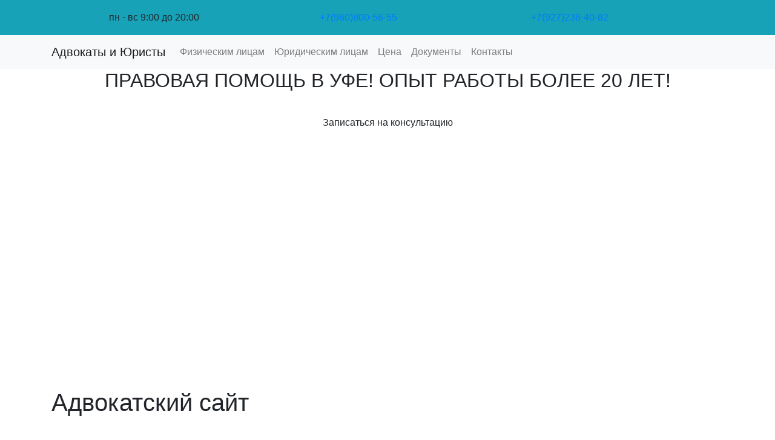

--- FILE ---
content_type: text/html; charset=UTF-8
request_url: https://advokatyufa.ru/advokatskij-sajt/
body_size: 10515
content:
<!DOCTYPE html>
<html lang="en">
<head><style>img.lazy{min-height:1px}</style><link href="https://advokatyufa.ru/wp-content/plugins/w3-total-cache/pub/js/lazyload.min.js" as="script">
		    <meta charset="UTF-8">
    <meta name="viewport" content="width=device-width, initial-scale=1.0">
    <meta http-equiv="X-UA-Compatible" content="ie=edge">
    <title>Адвокатский сайт Уфа, юридический сайт гражданам и бизнесу</title>

    <meta name='robots' content='index, follow, max-image-preview:large, max-snippet:-1, max-video-preview:-1' />

	<!-- This site is optimized with the Yoast SEO plugin v16.3 - https://yoast.com/wordpress/plugins/seo/ -->
	<meta name="description" content="Адвокатский сайт Уфа правовой помощи для граждан и бизнеса. Юридический сайт нужен в простых правовых ситуациях и при критических моментах." />
	<link rel="canonical" href="https://advokatyufa.ru/advokatskij-sajt/" />
	<meta property="og:locale" content="ru_RU" />
	<meta property="og:type" content="article" />
	<meta property="og:title" content="Адвокатский сайт Уфа, юридический сайт гражданам и бизнесу" />
	<meta property="og:description" content="Адвокатский сайт Уфа правовой помощи для граждан и бизнеса. Юридический сайт нужен в простых правовых ситуациях и при критических моментах." />
	<meta property="og:url" content="https://advokatyufa.ru/advokatskij-sajt/" />
	<meta property="og:site_name" content="Адвокаты и Юристы" />
	<meta property="article:publisher" content="https://www.facebook.com/advokatyufa/" />
	<meta property="article:modified_time" content="2022-08-22T10:17:35+00:00" />
	<meta property="og:image" content="https://advokatyufa.ru/wp-content/uploads/2019/04/yuridicheskij-sajt-300x200.jpg" />
	<meta name="twitter:card" content="summary" />
	<meta name="twitter:site" content="@advokatyufa" />
	<meta name="twitter:label1" content="Примерное время для чтения">
	<meta name="twitter:data1" content="2 минуты">
	<script type="application/ld+json" class="yoast-schema-graph">{"@context":"https://schema.org","@graph":[{"@type":"WebSite","@id":"https://advokatyufa.ru/#website","url":"https://advokatyufa.ru/","name":"\u0410\u0434\u0432\u043e\u043a\u0430\u0442\u044b \u0438 \u042e\u0440\u0438\u0441\u0442\u044b","description":"\u0423\u0441\u043b\u0443\u0433\u0438 \u044e\u0440\u0438\u0441\u0442\u043e\u0432 \u0438 \u0430\u0434\u0432\u043e\u043a\u0430\u0442\u043e\u0432 \u0423\u0444\u044b","potentialAction":[{"@type":"SearchAction","target":"https://advokatyufa.ru/?s={search_term_string}","query-input":"required name=search_term_string"}],"inLanguage":"ru-RU"},{"@type":"ImageObject","@id":"https://advokatyufa.ru/advokatskij-sajt/#primaryimage","inLanguage":"ru-RU","url":"https://advokatyufa.ru/wp-content/uploads/2019/04/yuridicheskij-sajt.jpg","contentUrl":"https://advokatyufa.ru/wp-content/uploads/2019/04/yuridicheskij-sajt.jpg","width":1280,"height":853,"caption":"yuridicheskij-sajt"},{"@type":"WebPage","@id":"https://advokatyufa.ru/advokatskij-sajt/#webpage","url":"https://advokatyufa.ru/advokatskij-sajt/","name":"\u0410\u0434\u0432\u043e\u043a\u0430\u0442\u0441\u043a\u0438\u0439 \u0441\u0430\u0439\u0442 \u0423\u0444\u0430, \u044e\u0440\u0438\u0434\u0438\u0447\u0435\u0441\u043a\u0438\u0439 \u0441\u0430\u0439\u0442 \u0433\u0440\u0430\u0436\u0434\u0430\u043d\u0430\u043c \u0438 \u0431\u0438\u0437\u043d\u0435\u0441\u0443","isPartOf":{"@id":"https://advokatyufa.ru/#website"},"primaryImageOfPage":{"@id":"https://advokatyufa.ru/advokatskij-sajt/#primaryimage"},"datePublished":"2014-02-04T21:48:17+00:00","dateModified":"2022-08-22T10:17:35+00:00","description":"\u0410\u0434\u0432\u043e\u043a\u0430\u0442\u0441\u043a\u0438\u0439 \u0441\u0430\u0439\u0442 \u0423\u0444\u0430 \u043f\u0440\u0430\u0432\u043e\u0432\u043e\u0439 \u043f\u043e\u043c\u043e\u0449\u0438 \u0434\u043b\u044f \u0433\u0440\u0430\u0436\u0434\u0430\u043d \u0438 \u0431\u0438\u0437\u043d\u0435\u0441\u0430. \u042e\u0440\u0438\u0434\u0438\u0447\u0435\u0441\u043a\u0438\u0439 \u0441\u0430\u0439\u0442 \u043d\u0443\u0436\u0435\u043d \u0432 \u043f\u0440\u043e\u0441\u0442\u044b\u0445 \u043f\u0440\u0430\u0432\u043e\u0432\u044b\u0445 \u0441\u0438\u0442\u0443\u0430\u0446\u0438\u044f\u0445 \u0438 \u043f\u0440\u0438 \u043a\u0440\u0438\u0442\u0438\u0447\u0435\u0441\u043a\u0438\u0445 \u043c\u043e\u043c\u0435\u043d\u0442\u0430\u0445.","breadcrumb":{"@id":"https://advokatyufa.ru/advokatskij-sajt/#breadcrumb"},"inLanguage":"ru-RU","potentialAction":[{"@type":"ReadAction","target":["https://advokatyufa.ru/advokatskij-sajt/"]}]},{"@type":"BreadcrumbList","@id":"https://advokatyufa.ru/advokatskij-sajt/#breadcrumb","itemListElement":[{"@type":"ListItem","position":1,"item":{"@type":"WebPage","@id":"https://advokatyufa.ru/","url":"https://advokatyufa.ru/","name":"\u0413\u043b\u0430\u0432\u043d\u0430\u044f \u0441\u0442\u0440\u0430\u043d\u0438\u0446\u0430"}},{"@type":"ListItem","position":2,"item":{"@id":"https://advokatyufa.ru/advokatskij-sajt/#webpage"}}]}]}</script>
	<!-- / Yoast SEO plugin. -->


<link rel='dns-prefetch' href='//stackpath.bootstrapcdn.com' />
<link rel='dns-prefetch' href='//s.w.org' />
		<script type="text/javascript">
			window._wpemojiSettings = {"baseUrl":"https:\/\/s.w.org\/images\/core\/emoji\/13.0.1\/72x72\/","ext":".png","svgUrl":"https:\/\/s.w.org\/images\/core\/emoji\/13.0.1\/svg\/","svgExt":".svg","source":{"concatemoji":"https:\/\/advokatyufa.ru\/wp-includes\/js\/wp-emoji-release.min.js?ver=5.7.14"}};
			!function(e,a,t){var n,r,o,i=a.createElement("canvas"),p=i.getContext&&i.getContext("2d");function s(e,t){var a=String.fromCharCode;p.clearRect(0,0,i.width,i.height),p.fillText(a.apply(this,e),0,0);e=i.toDataURL();return p.clearRect(0,0,i.width,i.height),p.fillText(a.apply(this,t),0,0),e===i.toDataURL()}function c(e){var t=a.createElement("script");t.src=e,t.defer=t.type="text/javascript",a.getElementsByTagName("head")[0].appendChild(t)}for(o=Array("flag","emoji"),t.supports={everything:!0,everythingExceptFlag:!0},r=0;r<o.length;r++)t.supports[o[r]]=function(e){if(!p||!p.fillText)return!1;switch(p.textBaseline="top",p.font="600 32px Arial",e){case"flag":return s([127987,65039,8205,9895,65039],[127987,65039,8203,9895,65039])?!1:!s([55356,56826,55356,56819],[55356,56826,8203,55356,56819])&&!s([55356,57332,56128,56423,56128,56418,56128,56421,56128,56430,56128,56423,56128,56447],[55356,57332,8203,56128,56423,8203,56128,56418,8203,56128,56421,8203,56128,56430,8203,56128,56423,8203,56128,56447]);case"emoji":return!s([55357,56424,8205,55356,57212],[55357,56424,8203,55356,57212])}return!1}(o[r]),t.supports.everything=t.supports.everything&&t.supports[o[r]],"flag"!==o[r]&&(t.supports.everythingExceptFlag=t.supports.everythingExceptFlag&&t.supports[o[r]]);t.supports.everythingExceptFlag=t.supports.everythingExceptFlag&&!t.supports.flag,t.DOMReady=!1,t.readyCallback=function(){t.DOMReady=!0},t.supports.everything||(n=function(){t.readyCallback()},a.addEventListener?(a.addEventListener("DOMContentLoaded",n,!1),e.addEventListener("load",n,!1)):(e.attachEvent("onload",n),a.attachEvent("onreadystatechange",function(){"complete"===a.readyState&&t.readyCallback()})),(n=t.source||{}).concatemoji?c(n.concatemoji):n.wpemoji&&n.twemoji&&(c(n.twemoji),c(n.wpemoji)))}(window,document,window._wpemojiSettings);
		</script>
		<style type="text/css">
img.wp-smiley,
img.emoji {
	display: inline !important;
	border: none !important;
	box-shadow: none !important;
	height: 1em !important;
	width: 1em !important;
	margin: 0 .07em !important;
	vertical-align: -0.1em !important;
	background: none !important;
	padding: 0 !important;
}
</style>
	<link rel='stylesheet' id='wp-block-library-css'  href='https://advokatyufa.ru/wp-includes/css/dist/block-library/style.min.css?ver=5.7.14' type='text/css' media='all' />
<link rel='stylesheet' id='contact-form-7-css'  href='https://advokatyufa.ru/wp-content/plugins/contact-form-7/includes/css/styles.css?ver=5.4.1' type='text/css' media='all' />
<link rel='stylesheet' id='bootstrap-css'  href='https://stackpath.bootstrapcdn.com/bootstrap/4.3.1/css/bootstrap.min.css?ver=5.7.14' type='text/css' media='all' />
<link rel='stylesheet' id='font-awesome-css'  href='https://stackpath.bootstrapcdn.com/font-awesome/4.7.0/css/font-awesome.min.css?ver=5.7.14' type='text/css' media='all' />
<link rel='stylesheet' id='main_style-css'  href='https://advokatyufa.ru/wp-content/themes/advokat2019/css/styles.css?ver=5.7.14' type='text/css' media='all' />
<link rel="https://api.w.org/" href="https://advokatyufa.ru/wp-json/" /><link rel="alternate" type="application/json" href="https://advokatyufa.ru/wp-json/wp/v2/pages/282" /><link rel="EditURI" type="application/rsd+xml" title="RSD" href="https://advokatyufa.ru/xmlrpc.php?rsd" />
<link rel="wlwmanifest" type="application/wlwmanifest+xml" href="https://advokatyufa.ru/wp-includes/wlwmanifest.xml" /> 
<meta name="generator" content="WordPress 5.7.14" />
<link rel='shortlink' href='https://advokatyufa.ru/?p=282' />
<link rel="alternate" type="application/json+oembed" href="https://advokatyufa.ru/wp-json/oembed/1.0/embed?url=https%3A%2F%2Fadvokatyufa.ru%2Fadvokatskij-sajt%2F" />
<link rel="alternate" type="text/xml+oembed" href="https://advokatyufa.ru/wp-json/oembed/1.0/embed?url=https%3A%2F%2Fadvokatyufa.ru%2Fadvokatskij-sajt%2F&#038;format=xml" />
<meta name="yandex-verification" content="e0cc7ae0acadbeab" />
	<meta name="google-site-verification" content="lrzebhuhBYteFerGAdLtJdEdy23szG923NJOHJDoRHA" />
	<!-- Global site tag (gtag.js) - Google Analytics -->
<script async src="https://www.googletagmanager.com/gtag/js?id=UA-151576064-1"></script>
<script>
  window.dataLayer = window.dataLayer || [];
  function gtag(){dataLayer.push(arguments);}
  gtag('js', new Date());

  gtag('config', 'UA-151576064-1');
</script>
	</head>
<body>

<!--  top phone line -->
<div class="phone-line bg-info" >
<div class="container">
        <div class="row justify-content-md-center">
            <div class="col-lg-1 col-3">
                <a  href="https://advokatyufa.ru"><img class="lazy" src="data:image/svg+xml,%3Csvg%20xmlns='http://www.w3.org/2000/svg'%20viewBox='0%200%201%201'%3E%3C/svg%3E" data-src="https://advokatyufa.ru/wp-content/themes/advokat2019/images/small-logo.png"
                style="height: 50px; margin-top: 0.5rem;" ></a>
            </div>

            <div class="col-lg-11 col-9 align-self-center">

                    <div><div class="textwidget custom-html-widget"><div class="row" >
<div class="col-lg-4 ">
                        <span class="phone" >пн - вс 9:00 до 20:00</span>
                    </div>
                    <div class="col-lg-4 ">
                        <span class="phone"><a class="phone-number" href="tel:+79608005655" >+7(960)800-56-55</a></span>
                    </div>
                    <div class="col-lg-4 ">
                        <span class="phone"><a class="phone-number" href="tel:+79272364082" >+7(927)236-40-82</a></span>
                    </div>
	 </div></div></div>
            </div>


        </div>

</div>
</div>

<!--  top menu -->
<nav id="menu-row" class="navbar navbar-expand-md navbar-light bg-light absolute-top">
    <div class="container">
            <div class="brad-group">
                <a class="navbar-brand" href="https://advokatyufa.ru">
                Адвокаты и Юристы            </a>
                <button class="navbar-toggler" type="button" data-toggle="collapse" data-target="#navbarCollapse" aria-controls="navbarCollapse" aria-expanded="false" aria-label="Toggle navigation">
                    <span class="navbar-toggler-icon"></span>
                </button>
            </div>
            <div class="collapse navbar-collapse" id="navbarCollapse">


            <!-- place for main menu -->
            
				<ul class="navbar-nav mr-auto" >
					<li class="nav-item"><a  class="nav-link" href="https://advokatyufa.ru/uslugi-fizicheskim-licam/">Физическим лицам</a></li>
					<li class="nav-item"><a  class="nav-link" href="https://advokatyufa.ru/uslugi-yuridicheskim-licam/">Юридическим лицам</a></li>
					<li class="nav-item"><a  class="nav-link" href="https://advokatyufa.ru/ceny/">Цена</a></li>
					<li class="nav-item"><a  class="nav-link" href="https://advokatyufa.ru/dokumenty/">Документы</a></li>
					<li class="nav-item"><a  class="nav-link" href="https://advokatyufa.ru/contacts/">Контакты</a></li>
				</ul>

     
            </div>
       
    </div>
</nav>

<!--  testing animation banner -->
<div class="title-block posad_bg main_bg bg-img-1 text-center">
    <div class="bg-transperent"></div> <!-- полупрозрачный цветной фильтр  -->

    <!-- place for main menu -->
    <div><div class="textwidget custom-html-widget"><h2 class="title">ПРАВОВАЯ ПОМОЩЬ В УФЕ! ОПЫТ РАБОТЫ БОЛЕЕ 20 ЛЕТ!</h2></div></div>
    <br>
    <button class="btn orange-button btn-blink btn-up text-center" data-toggle="modal" data-target="#contactModal">Записаться на консультацию</button>
    <div id="videopolosa" src="" style="width: 100%; height: 420px;">
        <video js-src-mp4='https://advokatyufa.ru/wp-content/themes/advokat2019/images/video_bg2.mp4' preload="auto" autoplay="true" loop="true" muted="muted" width="100%" 
        src='https://advokatyufa.ru/wp-content/themes/advokat2019/images/video_bg2.mp4'></video> 
    </div>

</div>



<div class="container">
    <div class="content-block"> 

        
            <h1 class="h-underline" >Адвокатский сайт</h1>
            <div class="row">
            

            <a href="https://advokatyufa.ru/wp-content/uploads/2019/04/yuridicheskij-sajt.jpg"><img class="alignleft wp-image-6061 size-medium lazy" src="data:image/svg+xml,%3Csvg%20xmlns='http://www.w3.org/2000/svg'%20viewBox='0%200%20300%20200'%3E%3C/svg%3E" data-src="https://advokatyufa.ru/wp-content/uploads/2019/04/yuridicheskij-sajt-300x200.jpg" alt="yuridicheskij-sajt" width="300" height="200" data-srcset="https://advokatyufa.ru/wp-content/uploads/2019/04/yuridicheskij-sajt-300x200.jpg 300w, https://advokatyufa.ru/wp-content/uploads/2019/04/yuridicheskij-sajt-768x512.jpg 768w, https://advokatyufa.ru/wp-content/uploads/2019/04/yuridicheskij-sajt-1024x682.jpg 1024w, https://advokatyufa.ru/wp-content/uploads/2019/04/yuridicheskij-sajt-100x67.jpg 100w, https://advokatyufa.ru/wp-content/uploads/2019/04/yuridicheskij-sajt-150x100.jpg 150w, https://advokatyufa.ru/wp-content/uploads/2019/04/yuridicheskij-sajt-200x133.jpg 200w, https://advokatyufa.ru/wp-content/uploads/2019/04/yuridicheskij-sajt-450x300.jpg 450w, https://advokatyufa.ru/wp-content/uploads/2019/04/yuridicheskij-sajt-600x400.jpg 600w, https://advokatyufa.ru/wp-content/uploads/2019/04/yuridicheskij-sajt-900x600.jpg 900w, https://advokatyufa.ru/wp-content/uploads/2019/04/yuridicheskij-sajt.jpg 1280w" data-sizes="(max-width: 300px) 100vw, 300px" /></a>
<p><strong><span style="color: #000000;">Официальный адвокатский сайт Уфы поможет выбрать квалифицированного юриста/адвоката для успешного разрешения правовой проблемы.</span></strong></p>
<p><span style="color: #000000;">Добро пожаловать на <strong>уфимский юридический сайт</strong> объединения, имеющего положительную работу в юридической сфере. Если вы заглянули на наш <strong>юридический сайт Уфа</strong>, видимо, нуждаетесь в тех или иных юридических услугах. Мы будем рады предоставить любую необходимую вам поддержку. </span><span style="color: #000000;">Наше объединение создано опытными юристами/адвокатами Республики. Мы оказываем юридическую помощь по широкому спектру услуг в различных сферах права физическим и юридическим лицам. Специалисты</span><span style="color: #000000;"> объединения располагают солидным практическим опытом работы. Это позволяет им обеспечивать системный подход решения самых сложных задач и оказывать качественную помощь. </span></p>
<p><span style="color: #000000;">К примеру, правовые специалисты </span><span style="color: #000000;">помогут разрешить следующие правовые ситуации:</span></p>
<ul>
<li><span style="color: #000000;">Оформление и проведение сделок (дарение, купля-продажа, мена, аренда, лизинг и т.д.).</span></li>
<li><span style="color: #000000;">Помогут разрешить налоговые споры, обжалуют решения налоговой инспекции.</span></li>
<li><span style="color: #000000;">Банкротство физ <a href="https://advokatyufa.ru/uslugi-yuridicheskim-licam/bankrotstvo-ooo/">лиц</a> и организаций со стороны должника, и кредитора.</span></li>
<li><span style="color: #000000;">Представительство в арбитражном процессе и судах общего рассмотрения дел.</span></li>
<li><span style="color: #000000;">Регистрация различных прав на земельные участки и остальную недвижимость.</span></li>
<li><span style="color: #000000;">А также полное сопровождение исполнительного производства.</span></li>
</ul>
<h2><span style="color: #000000;">Юридический сайт компании </span></h2>
<p><span style="color: #000000;">Основной базой успешной деятельности бизнеса является законная и хорошая правовая протекция компании. К примеру, </span><span style="color: #000000;">эксперты объединения предоставят качественную помощь, начиная с подготовки учредительных документов и регистрации в налоговой. И заканчивая системным обслуживанием самых сложных организационных процедур – <a href="https://advokatyufa.ru/likvidatsiya-firm-ooo/">ликвидация</a>, несостоятельность (<a href="https://advokatyufa.ru/bankrotstvo-fizlica/">банкротство</a>). К примеру, к ним относятся услуги по юридическому <a href="https://advokatyufa.ru/yuridicheskoe-obsluzhivanie/">сопровождению</a> деятельности организаций и предпринимателей. А также содействие их защищенности при постоянном контроле со стороны различных государственных органов и в среде рыночной конкуренции.</span></p>
<p><span style="color: #000000;">Физическим <a href="https://advokatyufa.ru/uslugi-fizicheskim-licam/">лицам</a> также предоставляются все услуги, которые может предложить юридическая компания с солидным опытом работы в правовой сфере. К примеру, юридические консультации и полная судебная защита в любых процессах. Кроме того, составление заявлений в суд, претензионных писем, различных договоров, апелляционных и кассационных (надзорных) жалоб. Мы также предлагаем услуги полиграфолога, частного детектива, медиатора, семейного и жилищного адвоката, трудового и наследственного юриста. В итоге, с</span><span style="color: #000000;">амые детальные сведения о наших услугах <strong>юридический сайт в Уфе</strong> представляет на отдельных его страницах. Юридический сайт компании содержит все наши контакты, звоните нам по телефону: +79608005655. </span><span style="color: #000000;">Ключевые слова: <strong>юридический сайт, адвокатский сайт Уфа, сайт юристов.</strong></span></p>
 


                

        </div>

</div>




</div>


<!-- Modal -->
<div class="modal fade" id="contactModal" tabindex="-1" role="dialog" aria-labelledby="contactModalTitle" aria-hidden="true">
  <div class="modal-dialog modal-dialog-centered" role="document">
    <div class="modal-content">
      <div class="modal-header">
        <h5 class="modal-title" id="contactModalTitle">Отправьте свой вопрос</h5>
        <button type="button" class="close" data-dismiss="modal" aria-label="Close">
          <span aria-hidden="true">&times;</span>
        </button>
      </div>
      <div class="modal-body">

        <div class="request-form text-center" id="form-zapros" >

        <div role="form" class="wpcf7" id="wpcf7-f7616-o1" lang="ru-RU" dir="ltr">
<div class="screen-reader-response"><p role="status" aria-live="polite" aria-atomic="true"></p> <ul></ul></div>
<form action="/advokatskij-sajt/#wpcf7-f7616-o1" method="post" class="wpcf7-form init" novalidate="novalidate" data-status="init">
<div style="display: none;">
<input type="hidden" name="_wpcf7" value="7616" />
<input type="hidden" name="_wpcf7_version" value="5.4.1" />
<input type="hidden" name="_wpcf7_locale" value="ru_RU" />
<input type="hidden" name="_wpcf7_unit_tag" value="wpcf7-f7616-o1" />
<input type="hidden" name="_wpcf7_container_post" value="0" />
<input type="hidden" name="_wpcf7_posted_data_hash" value="" />
</div>
<div class="form-group">
            <span class="wpcf7-form-control-wrap your-name"><input type="text" name="your-name" value="" size="40" class="wpcf7-form-control wpcf7-text wpcf7-validates-as-required form-control" aria-required="true" aria-invalid="false" placeholder="Ваше имя" /></span>
        </div>
<div class="form-group">
            <span class="wpcf7-form-control-wrap your-telephone"><input type="tel" name="your-telephone" value="" size="40" class="wpcf7-form-control wpcf7-text wpcf7-tel wpcf7-validates-as-tel form-control" aria-invalid="false" placeholder="Ваш номер телефона" /></span>
        </div>
<div class="form-group">
            <span class="wpcf7-form-control-wrap your-email"><input type="email" name="your-email" value="" size="40" class="wpcf7-form-control wpcf7-text wpcf7-email wpcf7-validates-as-required wpcf7-validates-as-email form-control" aria-required="true" aria-invalid="false" placeholder="Ваш email" /></span>
        </div>
<div class="form-group">
            <span class="wpcf7-form-control-wrap your-message"><textarea name="your-message" cols="40" rows="3" class="wpcf7-form-control wpcf7-textarea form-control" aria-invalid="false" placeholder="Ваш вопрос"></textarea></span>
        </div>
<p>         <span class="small-text">* Нажимая эту кнопку, вы соглашаетесь с политикой конфиденцильности и правилами обработки персональных данных</span><br />
<button type="submit" class="btn blue-button btn-blink btn-up text-center btn-small wpcf7-form-control wpcf7-submit">Отправить заявку</button></p>
<div class="wpcf7-response-output" aria-hidden="true"></div></form></div>
        </div>

      </div>
     <!-- <div class="modal-footer">
        <button type="button" class="btn btn-secondary" data-dismiss="modal">Close</button>
        <button type="button" class="btn btn-primary">Save changes</button>
      </div>  -->
    </div>
  </div>
</div>
<div class="row bg-info p-0 contacts-section" style="width: 100%"  >
  <div class="col-sm-8 p-0" >
     <script type="text/javascript" charset="utf-8" async src="https://api-maps.yandex.ru/services/constructor/1.0/js/?um=constructor%3A3a183e6f74b56326fa35de7ac2264ef2c1c1821462d035935dfd14f32ecb86cb&amp;width=100%25&amp;height=400&amp;lang=ru_RU&amp;"></script>	  
  </div>

  <div class="col-sm-4 footer_contacts ">
    <div class="justify-content-center"  >
      <div class="col-11 mt-4 mb-4">


          <div class="card" style="height: 350px;">
            <div class="card-body">

              <div class="widget_text card-text"><h5 class="card-title">Контакты</h5><div class="textwidget custom-html-widget"><i class="fa fa-map-marker" aria-hidden="true"></i>&nbsp;&nbsp;<span class="text-muted">Адрес:</span><br> 
&nbsp;&nbsp;&nbsp;&nbsp;<span class="contacts-address">г. Уфа, улица Шафиева д. 22</span>
<br>

<i class="fa fa-envelope-o" aria-hidden="true"></i>&nbsp;&nbsp;<span class="text-muted">Эл. почта (e-mail):</span><br> 
&nbsp;&nbsp;&nbsp;&nbsp;<span class="contacts-mail">advokatyufa@yandex.ru</span>
<br>
<i class="fa fa-phone" aria-hidden="true"></i>&nbsp;&nbsp;<span class="text-muted">Телефон юриста:</span>
<br>
&nbsp;&nbsp;&nbsp;&nbsp;<span class="phone"><a class="phone-number" href="tel:+79272364082" >+7927-236-40-82</a></span>
<br>
 &nbsp;&nbsp;&nbsp;&nbsp;<span class="phone"><a class="phone-number" href="tel:+7960-800-56-55">+7960-800-56-55</a></span>
 <br>
 <i class="fa fa-calendar" aria-hidden="true"></i>&nbsp;&nbsp;<span class="text-muted">Часы работы:</span><br>
 &nbsp;&nbsp;&nbsp;&nbsp;ПН-ПТ:<span class="contacts-mail"> с 9.00 до 19.00</span><br>
 &nbsp;&nbsp;&nbsp;&nbsp;СБ <span class="contacts-mail">с 10.00 до 15.00</span><br>
 &nbsp;&nbsp;&nbsp;&nbsp;ВС <span class="contacts-mail">— выходной.</span><br></div></div>
            </div>
          </div>

      </div>
    </div>     
  </div>


</div>




<div class="footer bg-info">
  <div class="container">

  		<div class="row footer_menu text-center">
				<div class="col-md-12 col-xs-12 col-sm-12">
					<a href="https://advokatyufa.ru" title="Адвокат Уфа">Адвокаты и Юристы</a>

          <!-- place for main menu -->
          
					<a  title="Физическим лицам" href="https://advokatyufa.ru/uslugi-fizicheskim-licam/">Физическим лицам</a>
					<a  title="Юридическим лицам" href="https://advokatyufa.ru/uslugi-yuridicheskim-licam/">Юридическим лицам</a>
					<a  title="Цена" href="https://advokatyufa.ru/ceny/">Цена</a>
					<a  title="Документы" href="https://advokatyufa.ru/dokumenty/">Документы</a>
					<a  title="Контакты" href="https://advokatyufa.ru/contacts/">Контакты</a>
			
         </div>
			</div>
			
			<div class="row footer_social text-center">
				<div class="col-md-12 col-xs-12 col-sm-12">
            <div><div class="textwidget custom-html-widget"><a target="_blank" href="https://vk.com/pravosovet" rel="noopener"><i class="fa fa-vk" aria-hidden="true"></i></a>
<a target="_blank" href="https://twitter.com/advokatyufa" rel="noopener"><i class="fa fa-twitter" aria-hidden="true"></i></a>
<a target="_blank" href="https://www.facebook.com/advokatyufa/?view_public_for=932257846843271" rel="noopener"><i class="fa fa-facebook" aria-hidden="true"></i></a>
<a target="_blank" href="https://www.youtube.com/channel/UCy6zy0y5HstN4FWg0MUUDOw/" rel="noopener"><i class="fa fa-youtube" aria-hidden="true"></i></a>
<a target="_blank" href="https://www.instagram.com/advokaty_i_yuristy/" rel="noopener"><i class="fa fa-instagram" aria-hidden="true"></i></a></div></div>         </div>
			</div>

<div class="row footer_social text-center">
<div class="col-md-12 col-xs-12 col-sm-12">      
            <div><div class="textwidget custom-html-widget"><!-- Rating@Mail.ru counter -->
<script type="text/javascript">
var _tmr = _tmr || [];
_tmr.push({id: "2564465", type: "pageView", start: (new Date()).getTime()});
(function (d, w) {
   var ts = d.createElement("script"); ts.type = "text/javascript"; ts.async = true;
   ts.src = (d.location.protocol == "https:" ? "https:" : "http:") + "//top-fwz1.mail.ru/js/code.js";
   var f = function () {var s = d.getElementsByTagName("script")[0]; s.parentNode.insertBefore(ts, s);};
   if (w.opera == "[object Opera]") { d.addEventListener("DOMContentLoaded", f, false); } else { f(); }
})(document, window);
</script><noscript><div style="position:absolute;left:-10000px;">
<img class="lazy" src="data:image/svg+xml,%3Csvg%20xmlns='http://www.w3.org/2000/svg'%20viewBox='0%200%201%201'%3E%3C/svg%3E" data-src="//top-fwz1.mail.ru/counter?id=2564465;js=na" style="border:0;" height="1" width="1" alt="Рейтинг@Mail.ru" />
</div></noscript>
<!-- //Rating@Mail.ru counter -->

<!-- Rating@Mail.ru logo -->
<a href="http://top.mail.ru/jump?from=2564465">
<img class="lazy" src="data:image/svg+xml,%3Csvg%20xmlns='http://www.w3.org/2000/svg'%20viewBox='0%200%2088%2031'%3E%3C/svg%3E" data-src="//top-fwz1.mail.ru/counter?id=2564465;t=465;l=1" 
style="border:0;" height="31" width="88" alt="Рейтинг@Mail.ru" /></a>
<!-- //Rating@Mail.ru logo -->

<a href="http://yandex.ru/cy?base=0&amp;host=advokatyufa.ru"><img class="lazy" src="data:image/svg+xml,%3Csvg%20xmlns='http://www.w3.org/2000/svg'%20viewBox='0%200%2088%2031'%3E%3C/svg%3E" data-src="http://www.yandex.ru/cycounter?advokatyufa.ru" width="88" height="31" alt="Яндекс цитирования" border="0" /></a>

<!-- Yandex.Metrika informer -->
<a href="https://metrika.yandex.ru/stat/?id=28845075&amp;from=informer" target="_blank" rel="nofollow noopener"><img src="data:image/svg+xml,%3Csvg%20xmlns='http://www.w3.org/2000/svg'%20viewBox='0%200%201%201'%3E%3C/svg%3E" data-src="https://informer.yandex.ru/informer/28845075/3_1_FFFFFFFF_EFEFEFFF_0_pageviews"
style="width:88px; height:31px; border:0;" alt="Яндекс.Метрика" title="Яндекс.Метрика: данные за сегодня (просмотры, визиты и уникальные посетители)" class="ym-advanced-informer lazy" data-cid="28845075" data-lang="ru" /></a>
<!-- /Yandex.Metrika informer -->
 
<!-- Yandex.Metrika counter -->
<script type="text/javascript" >
   (function(m,e,t,r,i,k,a){m[i]=m[i]||function(){(m[i].a=m[i].a||[]).push(arguments)};
   m[i].l=1*new Date();k=e.createElement(t),a=e.getElementsByTagName(t)[0],k.async=1,k.src=r,a.parentNode.insertBefore(k,a)})
   (window, document, "script", "https://mc.yandex.ru/metrika/tag.js", "ym");
 
   ym(28845075, "init", {
        clickmap:true,
        trackLinks:true,
        accurateTrackBounce:true,
        webvisor:true
   });
</script>
<noscript><div><img class="lazy" src="data:image/svg+xml,%3Csvg%20xmlns='http://www.w3.org/2000/svg'%20viewBox='0%200%201%201'%3E%3C/svg%3E" data-src="https://mc.yandex.ru/watch/28845075" style="position:absolute; left:-9999px;" alt="" /></div></noscript>
<!-- /Yandex.Metrika counter --></div></div></div>
</div>


      <div class="row footer_copy text-center">
				<div class="col-md-12 col-xs-12 col-sm-12">
					<i class="fa fa-copyright" aria-hidden="true"></i>2016-2025. Все права защищены
				</div>
      </div>
      
		</div>
	</div>
<script src="https://code.jquery.com/jquery-3.2.1.slim.min.js" integrity="sha384-KJ3o2DKtIkvYIK3UENzmM7KCkRr/rE9/Qpg6aAZGJwFDMVNA/GpGFF93hXpG5KkN" crossorigin="anonymous"></script>

<script type='text/javascript' src='https://advokatyufa.ru/wp-includes/js/dist/vendor/wp-polyfill.min.js?ver=7.4.4' id='wp-polyfill-js'></script>
<script type='text/javascript' id='wp-polyfill-js-after'>
( 'fetch' in window ) || document.write( '<script src="https://advokatyufa.ru/wp-includes/js/dist/vendor/wp-polyfill-fetch.min.js?ver=3.0.0"></scr' + 'ipt>' );( document.contains ) || document.write( '<script src="https://advokatyufa.ru/wp-includes/js/dist/vendor/wp-polyfill-node-contains.min.js?ver=3.42.0"></scr' + 'ipt>' );( window.DOMRect ) || document.write( '<script src="https://advokatyufa.ru/wp-includes/js/dist/vendor/wp-polyfill-dom-rect.min.js?ver=3.42.0"></scr' + 'ipt>' );( window.URL && window.URL.prototype && window.URLSearchParams ) || document.write( '<script src="https://advokatyufa.ru/wp-includes/js/dist/vendor/wp-polyfill-url.min.js?ver=3.6.4"></scr' + 'ipt>' );( window.FormData && window.FormData.prototype.keys ) || document.write( '<script src="https://advokatyufa.ru/wp-includes/js/dist/vendor/wp-polyfill-formdata.min.js?ver=3.0.12"></scr' + 'ipt>' );( Element.prototype.matches && Element.prototype.closest ) || document.write( '<script src="https://advokatyufa.ru/wp-includes/js/dist/vendor/wp-polyfill-element-closest.min.js?ver=2.0.2"></scr' + 'ipt>' );( 'objectFit' in document.documentElement.style ) || document.write( '<script src="https://advokatyufa.ru/wp-includes/js/dist/vendor/wp-polyfill-object-fit.min.js?ver=2.3.4"></scr' + 'ipt>' );
</script>
<script type='text/javascript' id='contact-form-7-js-extra'>
/* <![CDATA[ */
var wpcf7 = {"api":{"root":"https:\/\/advokatyufa.ru\/wp-json\/","namespace":"contact-form-7\/v1"},"cached":"1"};
/* ]]> */
</script>
<script type='text/javascript' src='https://advokatyufa.ru/wp-content/plugins/contact-form-7/includes/js/index.js?ver=5.4.1' id='contact-form-7-js'></script>
<script type='text/javascript' src='https://stackpath.bootstrapcdn.com/bootstrap/4.3.1/js/bootstrap.min.js?ver=5.7.14' id='bootstrap-js'></script>
<script type='text/javascript' src='https://advokatyufa.ru/wp-content/themes/advokat2019/js/main.js?ver=5.7.14' id='main-js'></script>
<script type='text/javascript' src='https://advokatyufa.ru/wp-includes/js/wp-embed.min.js?ver=5.7.14' id='wp-embed-js'></script>

<!--Start VDZ Yandex Metrika Plugin-->

<!--End VDZ Yandex Metrika Plugin-->
<script>window.w3tc_lazyload=1,window.lazyLoadOptions={elements_selector:".lazy",callback_loaded:function(t){var e;try{e=new CustomEvent("w3tc_lazyload_loaded",{detail:{e:t}})}catch(a){(e=document.createEvent("CustomEvent")).initCustomEvent("w3tc_lazyload_loaded",!1,!1,{e:t})}window.dispatchEvent(e)}}</script><script async src="https://advokatyufa.ru/wp-content/plugins/w3-total-cache/pub/js/lazyload.min.js"></script></body>
</html>
<!--
Performance optimized by W3 Total Cache. Learn more: https://www.boldgrid.com/w3-total-cache/

Кэширование страницы с использованием Disk: Enhanced 
Отложенная загрузка

Served from: advokatyufa.ru @ 2025-11-16 00:37:23 by W3 Total Cache
-->